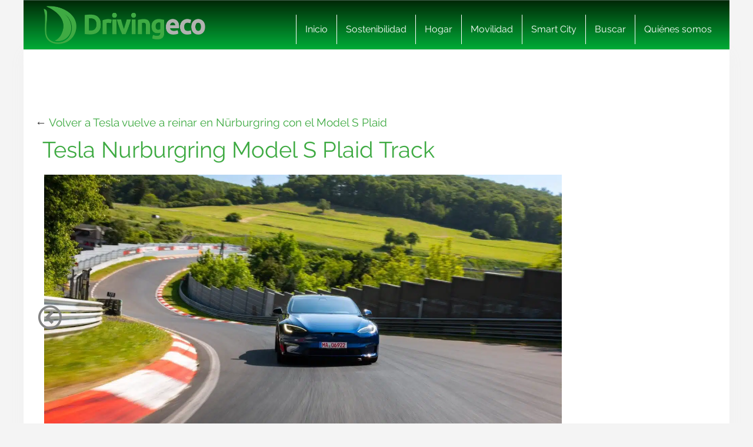

--- FILE ---
content_type: text/css
request_url: https://www.drivingeco.com/wp-content/cache/min/1/wp-content/themes/drivingeco/style.css?ver=1764074335
body_size: 4832
content:
body{background:rgb(255,255,255);background:-moz-linear-gradient(top,rgba(255,255,255,1) 0%,rgba(237,237,237,1) 100%);background:-webkit-linear-gradient(top,rgba(255,255,255,1) 0%,rgba(237,237,237,1) 100%);background:linear-gradient(to bottom,rgba(255,255,255,1) 0%,rgba(237,237,237,1) 100%);filter:progid:DXImageTransform.Microsoft.gradient(startColorstr='#ffffff',endColorstr='#ededed',GradientType=0)}body a,.single h1,.single h2,p#comments,.destaquetitulop{color:#3eaa42}h1,h2,h3,h1 a,h2 a,h3 a{color:#3eaa42!important}body a:hover,body a:active,body a:focus,h1 a:hover,h2 a:hover,h3 a:hover{color:#666666!important}.single p a{text-decoration:underline}.row,nav .row,footer .row{background:#fff;box-shadow:0 5px 25px 0 #f1f1f1}nav .row,footer .row{box-shadow:none!important}.navbar-default .row{background:none}.container{background:#fff}.navbar-inverse,.navbar-default{background:top center no-repeat url(../../../../../../themes/drivingeco/img/bg-header.png)}.navbar-brand{background-image:url(../../../../../../themes/drivingeco/img/drivingeco-2x.png);background-size:275px 65px;width:275px!important;height:65px!important}.navbar-nav a,.navbar-default .navbar-nav>li>a{color:#fff;border-left:1px solid #fff}.navbar-nav a:hover{color:#999999!important}.containersin #content-blog{color:#fff;background:-moz-linear-gradient(top,rgba(0,0,0,.2) 0%,rgba(0,0,0,.7) 100%);background:-webkit-linear-gradient(top,rgba(0,0,0,.2) 0%,rgba(0,0,0,.7) 100%);background:linear-gradient(to bottom,rgba(0,0,0,.2) 0%,rgba(0,0,0,.7) 100%);filter:progid:DXImageTransform.Microsoft.gradient(startColorstr='#80000000',endColorstr='#c4000000',GradientType=0)}#art-portada-img-peq .containersin .col-lg-12,.related-index-content{background:rgb(255,255,255);background:-moz-linear-gradient(45deg,rgba(255,255,255,1) 0%,rgba(239,239,239,1) 99%);background:-webkit-linear-gradient(45deg,rgba(255,255,255,1) 0%,rgba(239,239,239,1) 99%);background:linear-gradient(45deg,rgba(255,255,255,1) 0%,rgba(239,239,239,1) 99%);filter:progid:DXImageTransform.Microsoft.gradient(startColorstr='#ffffff',endColorstr='#efefef',GradientType=1)}#art-portada-img-peq #content-blog{background:none;color:#333;text-shadow:1px 1px #fff}#art-portada-img-peq .containersin #content-blog h2 a{color:#666666!important;text-shadow:1px 1px #fff}#art-portada-img-peq .containersin p.meta{border-bottom:1px dotted #999}#art-portada-img-peq .containersin p.meta,#art-portada-img-peq .containersin p.meta span{color:#333!important;text-shadow:1px 1px #fff}.containersin #content-blog h2 a{color:#FFFFFF!important;text-shadow:2px 2px #000}.categoria,body.paged .categoria,.categoriad{background:#3eaa42;color:#fff}h1.categoria{color:#fff!important}.related-index-content{text-shadow:1px 1px #fff}.related-post-content{border:2px solid #fff;box-shadow:0 0 15px #e0e0e0;text-shadow:1px 1px #fff;background:rgb(237,237,237);background:-moz-linear-gradient(top,rgba(237,237,237,1) 51%,rgba(252,252,252,1) 100%);background:-webkit-linear-gradient(top,rgba(237,237,237,1) 51%,rgba(252,252,252,1) 100%);background:linear-gradient(to bottom,rgba(237,237,237,1) 51%,rgba(252,252,252,1) 100%);filter:progid:DXImageTransform.Microsoft.gradient(startColorstr='#ededed',endColorstr='#fcfcfc',GradientType=0)}.img-related-post-content{box-shadow:0 0 25px 8px #fff}p.titulo-related-post-content a{color:#3eaa42}p.extracto-related-post-content{color:#666}.related-index-content p.titulo-relacionados{color:#999}.related-index-content p.titulo-relacionados span{color:#ededed!important}#commentform #submit,.comment-reply-link,.vistacompleta,ul.post-categories{color:#FFFFFF!important;text-shadow:none;background:#3eaa42;background:-moz-linear-gradient(top,#3eaa42 0%,#133615 100%);background:-webkit-linear-gradient(top,#3eaa42 0%,#133615 100%);background:linear-gradient(to bottom,#3eaa42 0%,#133615 100%);filter:progid:DXImageTransform.Microsoft.gradient(startColorstr='#3eaa42',endColorstr='#133615',GradientType=0)}#commentform #submit:hover,.comment-reply-link:hover,.vistacompleta:hover,.boton-ver-mas-articulos-portada:hover{color:#FFFFFF!important;box-shadow:5px 5px 10px 0 #FCFCFC;filter:progid:DXImageTransform.Microsoft.gradient(startColorstr='#3eaa42',endColorstr='#133615',GradientType=0);text-shadow:1px 1px #000;background:#3eaa42;background:-moz-linear-gradient(top,#3eaa42 0%,#133615 100%);background:-webkit-linear-gradient(top,#3eaa42 0%,#133615 100%);background:linear-gradient(to bottom,#3eaa42 0%,#133615 100%);filter:progid:DXImageTransform.Microsoft.gradient(startColorstr='#3eaa42',endColorstr='#133615',GradientType=0)}a.boton-ver-mas-articulos-portada,.more-button,.navigation p a{-webkit-box-shadow:0 1px 4px rgba(0,0,0,.3),0 0 40px rgba(0,0,0,.1) inset;-moz-box-shadow:0 1px 4px rgba(0,0,0,.3),0 0 40px rgba(0,0,0,.1) inset;box-shadow:0 1px 4px rgba(0,0,0,.3),0 0 40px rgba(0,0,0,.1) inset;color:#fff;text-decoration:none;text-shadow:-1px -1px #000;background:#3eaa42;background:-moz-linear-gradient(top,#3eaa42 0%,#133615 100%);background:-webkit-linear-gradient(top,#3eaa42 0%,#133615 100%);background:linear-gradient(to bottom,#3eaa42 0%,#133615 100%);filter:progid:DXImageTransform.Microsoft.gradient(startColorstr='#3eaa42',endColorstr='#133615',GradientType=0)}a.boton-ver-mas-articulos-portada:hover,.more-button:hover,.navigation p a:hover{-webkit-box-shadow:inset 0 1px 0 rgba(120,200,230,.6);box-shadow:inset 0 1px 0 rgba(120,200,230,.6);color:#fff!important;text-shadow:1px 1px #000;background:#3eaa42;background:-moz-linear-gradient(top,#3eaa42 0%,#4b9943 16%,#356e30 53%,#356e30 53%,#275c13 79%,#275c13 83%,#133615 100%);background:-webkit-linear-gradient(top,#3eaa42 0%,#4b9943 16%,#356e30 53%,#356e30 53%,#275c13 79%,#275c13 83%,#133615 100%);background:linear-gradient(to bottom,#3eaa42 0%,#4b9943 16%,#356e30 53%,#356e30 53%,#275c13 79%,#275c13 83%,#133615 100%);filter:progid:DXImageTransform.Microsoft.gradient(startColorstr='#3eaa42',endColorstr='#133615',GradientType=0)}span.triangulito{border-top:8px solid #2d1600;border-left:8px solid transparent}span.triangulitod{border-top:8px solid #2d1600;border-right:8px solid transparent}.categoria:hover span.triangulito,.categoria-single:hover span.triangulito{border-top:8px solid #2d1600}.cuadro-oscuro{color:#fff;background:-moz-linear-gradient(top,rgba(0,0,0,.5) 0%,rgba(0,0,0,.77) 100%);background:-webkit-linear-gradient(top,rgba(0,0,0,.5) 0%,rgba(0,0,0,.77) 100%);background:linear-gradient(to bottom,rgba(0,0,0,.5) 0%,rgba(0,0,0,.77) 100%);filter:progid:DXImageTransform.Microsoft.gradient(startColorstr='#80000000',endColorstr='#c4000000',GradientType=0)}.cuadro-oscuro h2 a,.cuadro-oscuro p.meta{color:#fff!important;text-shadow:2px 2px #000}p.meta{border-bottom:1px dotted #eaa1a1;color:#828282}p.meta span{color:#666!important}.containersin p.meta,.containersin p.meta span,.cuadro-oscuro p.meta span{color:#fff!important}ul.post-categories li a{background:none!important}body.single{filter:none!important}p.etiquetas a{color:#3eaa42}p.etiquetas a:hover{color:#2c7830!important;text-decoration:underline!important}p.etiquetas span{color:#3eaa42}ul.lugaresdeinteres li{border-bottom:2px solid #e5e5e5;text-shadow:1px 1px #fff;background:rgb(237,237,237);background:-moz-linear-gradient(45deg,rgba(237,237,237,1) 0%,rgba(255,255,255,1) 24%,rgba(255,255,255,1) 100%);background:-webkit-linear-gradient(45deg,rgba(237,237,237,1) 0%,rgba(255,255,255,1) 24%,rgba(255,255,255,1) 100%);background:linear-gradient(45deg,rgba(237,237,237,1) 0%,rgba(255,255,255,1) 24%,rgba(255,255,255,1) 100%);filter:progid:DXImageTransform.Microsoft.gradient(startColorstr='#ededed',endColorstr='#ffffff',GradientType=1)}ul.lugaresdeinteres li .categoria{text-shadow:none}ul.lugaresdeinteres li p.meta{border:none}ul.lugaresdeinteres li.sinestilos{background:none}ul.tiraderecha{background:rgb(237,237,237);background:-moz-linear-gradient(top,rgba(237,237,237,1) 0%,rgba(253,253,253,1) 5%,rgba(253,253,253,1) 100%);background:-webkit-linear-gradient(top,rgba(237,237,237,1) 0%,rgba(253,253,253,1) 5%,rgba(253,253,253,1) 100%);background:linear-gradient(to bottom,rgba(237,237,237,1) 0%,rgba(253,253,253,1) 5%,rgba(253,253,253,1) 100%);filter:progid:DXImageTransform.Microsoft.gradient(startColorstr='#ededed',endColorstr='#fdfdfd',GradientType=0)}ul.tiraderecha li{background:rgb(255,255,255);background:-moz-linear-gradient(-45deg,rgba(255,255,255,1) 0%,rgba(255,255,255,1) 57%,rgba(237,237,237,1) 100%);background:-webkit-linear-gradient(-45deg,rgba(255,255,255,1) 0%,rgba(255,255,255,1) 57%,rgba(237,237,237,1) 100%);background:linear-gradient(135deg,rgba(255,255,255,1) 0%,rgba(255,255,255,1) 57%,rgba(237,237,237,1) 100%);filter:progid:DXImageTransform.Microsoft.gradient(startColorstr='#ffffff',endColorstr='#ededed',GradientType=1)}p.cabeceracolor{background:#3eaa42;background:-moz-linear-gradient(top,#3eaa42 0%,#133615 100%);background:-webkit-linear-gradient(top,#3eaa42 0%,#133615 100%);background:linear-gradient(to bottom,#3eaa42 0%,#133615 100%);filter:progid:DXImageTransform.Microsoft.gradient(startColorstr='#3eaa42',endColorstr='#133615',GradientType=0);color:#fff!important}ul.tiraderecha li .categoria{text-shadow:none}ul.tiraderecha li p.meta{border:none}ul.tiraderecha li.sinestilos{border:none}.archivo article{border-bottom:1px dotted #c3ddf4}#commentform label,.contactform label{color:#999}#commentform input,#commentform textarea,.contactform input,.contactform textarea{border:1px solid #f1f1f1}.comment-form{background:#EFEFEF;border:1px solid #CCC}a.more-link,a.more-link:hover{color:#fff}.paged article,.archive article{border-bottom:2px dotted #F1F1F1}.titulo-ancho{background-color:#ccc;color:#fff}.navigation-single .post-previous,.navigation-single .post-next{background:rgb(242,242,242);background:-moz-linear-gradient(top,rgba(242,242,242,1) 0%,rgba(255,255,255,1) 100%);background:-webkit-linear-gradient(top,rgba(242,242,242,1) 0%,rgba(255,255,255,1) 100%);background:linear-gradient(to bottom,rgba(242,242,242,1) 0%,rgba(255,255,255,1) 100%);filter:progid:DXImageTransform.Microsoft.gradient(startColorstr='#f2f2f2',endColorstr='#ffffff',GradientType=0);border:2px solid #fff;text-shadow:1px 1px #fff}.navigation p a span.icon-circle-left,.navigation p a span.icon-circle-right{color:#fff;text-shadow:1px 1px #000}span.icon-arrow-left2,span.icon-arrow-right2{font-size:40px!important;color:#666666!important;border:1px solid #f1f1f1}span.icon-arrow-left2:hover,span.icon-arrow-right2:hover{color:#351a00!important;border:1px solid #cecece!important}.contenido-galeria .gallery dl{border:2px solid #fff;box-shadow:0 5px 25px 0 #f1f1f1}.contenido-galeria img{background:#fff}.contenido-galeria .gallery-title{border:none}.contenedor-de-imagen{background:#fff}.epigrafe,span.epigrafe-izq,span.epigrafe-der{color:#666;border-top:2px solid #fff;border-bottom:2px solid #fff;background:#fff;box-shadow:15px 15px 25px #f1f1f1}.sociales p{color:#999}.sociales .icon-facebook,.sociales .icon-twitter,.sociales .icon-mail5{color:#fff!important}.sociales a.icon-facebook{background:rgb(38,57,99);background:-moz-linear-gradient(top,rgba(38,57,99,1) 0%,rgba(59,89,152,1) 100%);background:-webkit-linear-gradient(top,rgba(38,57,99,1) 0%,rgba(59,89,152,1) 100%);background:linear-gradient(to bottom,rgba(38,57,99,1) 0%,rgba(59,89,152,1) 100%);filter:progid:DXImageTransform.Microsoft.gradient(startColorstr='#263963',endColorstr='#3b5998',GradientType=0)}.sociales a.icon-twitter{background:rgb(32,170,188);background:-moz-linear-gradient(top,rgba(32,170,188,1) 0%,rgba(43,210,255,1) 100%);background:-webkit-linear-gradient(top,rgba(32,170,188,1) 0%,rgba(43,210,255,1) 100%);background:linear-gradient(to bottom,rgba(32,170,188,1) 0%,rgba(43,210,255,1) 100%);filter:progid:DXImageTransform.Microsoft.gradient(startColorstr='#20aabc',endColorstr='#2bd2ff',GradientType=0)}.sociales a.icon-mail5{background:rgb(6,102,0);background:-moz-linear-gradient(top,rgba(6,102,0,1) 0%,rgba(0,153,0,1) 100%);background:-webkit-linear-gradient(top,rgba(6,102,0,1) 0%,rgba(0,153,0,1) 100%);background:linear-gradient(to bottom,rgba(6,102,0,1) 0%,rgba(0,153,0,1) 100%);filter:progid:DXImageTransform.Microsoft.gradient(startColorstr='#066600',endColorstr='#009900',GradientType=0)}.aside{background:rgb(0,66,160);background:-moz-linear-gradient(top,rgba(0,66,160,1) 0%,rgba(10,119,213,1) 75%,rgba(10,119,213,1) 100%);background:-webkit-linear-gradient(top,rgba(0,66,160,1) 0%,rgba(10,119,213,1) 75%,rgba(10,119,213,1) 100%);background:linear-gradient(to bottom,rgba(0,66,160,1) 0%,rgba(10,119,213,1) 75%,rgba(10,119,213,1) 100%);filter:progid:DXImageTransform.Microsoft.gradient(startColorstr='#0042a0',endColorstr='#666666',GradientType=0)}.aside h3{color:#fff;border-bottom:1px dotted #666}.aside ul li{color:#666}.aside ul li a{color:#999}.aside ul li a:hover{color:#fff}p.titulo-sidebar{color:#999}p.titulo-sidebar span{color:#ededed!important}.destacados-sidebar{text-shadow:1px 1px #fff;background:rgb(234,234,234);background:-moz-linear-gradient(top,rgba(234,234,234,1) 0%,rgba(244,244,244,1) 5%,rgba(244,244,244,1) 100%);background:-webkit-linear-gradient(top,rgba(234,234,234,1) 0%,rgba(244,244,244,1) 5%,rgba(244,244,244,1) 100%);background:linear-gradient(to bottom,rgba(234,234,234,1) 0%,rgba(244,244,244,1) 5%,rgba(244,244,244,1) 100%);filter:progid:DXImageTransform.Microsoft.gradient(startColorstr='#eaeaea',endColorstr='#f4f4f4',GradientType=0);padding:1% 2%}.destacado-sidebar{border-top:1px solid #ededed}.listado-art{display:block;min-height:100px;border-bottom:2px dotted #F1F1F1;margin:35px 15px 15px 15px}.listado-art a h2{margin:10px 0 0 0;font-size:20px;padding:5px 0 0 0;line-height:1.2em}.listado-art a img{margin-bottom:15px}.listado-art span.autor{font-size:12px}.tituloFichaArticulo{color:#fff;background:#666;margin:0 0 10px 0;text-shadow:1px 1px #000}.ficha p.nombredelsitio{color:#666;border-bottom:2px dotted #e2e2e2;background:#fff;background:rgb(249,249,249);background:-moz-linear-gradient(top,rgba(249,249,249,1) 0%,rgba(244,244,244,1) 100%);background:-webkit-linear-gradient(top,rgba(249,249,249,1) 0%,rgba(244,244,244,1) 100%);background:linear-gradient(to bottom,rgba(249,249,249,1) 0%,rgba(244,244,244,1) 100%);filter:progid:DXImageTransform.Microsoft.gradient(startColorstr='#f9f9f9',endColorstr='#f4f4f4',GradientType=0)}.puntuacion{color:#666;background:rgb(249,249,249);background:-moz-linear-gradient(top,rgba(249,249,249,1) 0%,rgba(244,244,244,1) 100%);background:-webkit-linear-gradient(top,rgba(249,249,249,1) 0%,rgba(244,244,244,1) 100%);background:linear-gradient(to bottom,rgba(249,249,249,1) 0%,rgba(244,244,244,1) 100%);filter:progid:DXImageTransform.Microsoft.gradient(startColorstr='#f9f9f9',endColorstr='#f4f4f4',GradientType=0)}ol.commentlist{text-shadow:1px 1px #fff}ol.commentlist li{background:rgb(242,242,242);background:-moz-linear-gradient(top,rgba(242,242,242,1) 0%,rgba(255,255,255,1) 100%);background:-webkit-linear-gradient(top,rgba(242,242,242,1) 0%,rgba(255,255,255,1) 100%);background:linear-gradient(to bottom,rgba(242,242,242,1) 0%,rgba(255,255,255,1) 100%);filter:progid:DXImageTransform.Microsoft.gradient(startColorstr='#f2f2f2',endColorstr='#ffffff',GradientType=0);border:2px solid #fff}ol.commentlist li .commentmetadata{border-bottom:1px solid #f1f1f1}ol.commentlist li .commentmetadata a{color:#999!important}.avatar{background:#fff;border:1px solid #f1f1f1}.comment-awaiting-moderation{color:red}.gallery-reducida{border-bottom:2px solid #f9f9f9;background:rgb(255,255,255);background:-moz-linear-gradient(top,rgba(255,255,255,1) 0%,rgba(237,237,237,1) 100%);background:-webkit-linear-gradient(top,rgba(255,255,255,1) 0%,rgba(237,237,237,1) 100%);background:linear-gradient(to bottom,rgba(255,255,255,1) 0%,rgba(237,237,237,1) 100%);filter:progid:DXImageTransform.Microsoft.gradient(startColorstr='#ffffff',endColorstr='#ededed',GradientType=0)}p.titulop{color:#666}p.gal{color:#666}.gallery-title p.tit,.gallery-title-reducida p.tit{color:#666}footer{box-shadow:0 0 15px 0 #ccc;color:#fff;background:#333;border:none}footer .row,.aside .row{background:none}footer ul li a{color:#999999!important;border-right:1px solid #3D3D3D}footer ul li a:hover{color:#fff!important}.tono{background:#222!important}.bdeb{background-image:url(../../../../../../themes/drivingeco/img/bdebx2.png);background-size:43px 16px}.bs{background-image:url(../../../../../../themes/drivingeco/img/bsx2.png);background-size:22px 20px}.institucional{background:#222!important}.blogs{background:none!important}footer h4{color:#999;text-shadow:-1px -1px #000;border-bottom:1px solid #3d3d3d}.blogs a:hover{color:#fff}#art-portada-img-peq .containersin .col-lg-12{background:rgb(255,255,255);background:-moz-linear-gradient(45deg,rgba(255,255,255,1) 0%,rgba(239,239,239,1) 99%);background:-webkit-linear-gradient(45deg,rgba(255,255,255,1) 0%,rgba(239,239,239,1) 99%);background:linear-gradient(45deg,rgba(255,255,255,1) 0%,rgba(239,239,239,1) 99%);filter:progid:DXImageTransform.Microsoft.gradient(startColorstr='#ffffff',endColorstr='#efefef',GradientType=1)}.gallery .gallery-ver a{background-color:#666;opacity:.8;color:#fff}.gallery .gallery-ver a:hover{opacity:1;color:white!important}.gallery-title,.gallery-title-reducida{border-top:2px dotted #f5f5f5}.single .gallery-reducida dl.gallery-item dt.gallery-icon a img{outline:1px solid cyan}.fa{color:#fff}.fa:hover{color:white!important}.fa-facebook{background:rgb(59,89,152);background:-moz-linear-gradient(top,rgba(59,89,152,1) 0%,rgba(59,89,152,1) 48%,rgba(46,71,119,1) 100%);background:-webkit-linear-gradient(top,rgba(59,89,152,1) 0%,rgba(59,89,152,1) 48%,rgba(46,71,119,1) 100%);background:linear-gradient(to bottom,rgba(59,89,152,1) 0%,rgba(59,89,152,1) 48%,rgba(46,71,119,1) 100%);filter:progid:DXImageTransform.Microsoft.gradient(startColorstr='#3b5998',endColorstr='#2e4777',GradientType=0);text-shadow:-1px -1px #192842}.fa-facebook:hover{background:#2E4777}.fa-twitter{background:rgb(85,172,238);background:-moz-linear-gradient(top,rgba(85,172,238,1) 0%,rgba(85,172,238,1) 48%,rgba(71,143,198,1) 100%);background:-webkit-linear-gradient(top,rgba(85,172,238,1) 0%,rgba(85,172,238,1) 48%,rgba(71,143,198,1) 100%);background:linear-gradient(to bottom,rgba(85,172,238,1) 0%,rgba(85,172,238,1) 48%,rgba(71,143,198,1) 100%);filter:progid:DXImageTransform.Microsoft.gradient(startColorstr='#55acee',endColorstr='#478fc6',GradientType=0);text-shadow:-1px -1px #3a78a5}.fa-twitter:hover{background:#55ACEE}.fa-google-plus{background:rgb(221,75,57);background:-moz-linear-gradient(top,rgba(221,75,57,1) 0%,rgba(221,75,57,1) 47%,rgba(181,47,47,1) 100%);background:-webkit-linear-gradient(top,rgba(221,75,57,1) 0%,rgba(221,75,57,1) 47%,rgba(181,47,47,1) 100%);background:linear-gradient(to bottom,rgba(221,75,57,1) 0%,rgba(221,75,57,1) 47%,rgba(181,47,47,1) 100%);filter:progid:DXImageTransform.Microsoft.gradient(startColorstr='#dd4b39',endColorstr='#b52f2f',GradientType=0);text-shadow:-1px -1px #993327}.fa-google-plus:hover{background:#dd4b39}.fa-whatsapp{background:rgb(24,157,14);background:-moz-linear-gradient(top,rgba(24,157,14,1) 0%,rgba(24,157,14,1) 47%,rgba(14,99,8,1) 100%);background:-webkit-linear-gradient(top,rgba(24,157,14,1) 0%,rgba(24,157,14,1) 47%,rgba(14,99,8,1) 100%);background:linear-gradient(to bottom,rgba(24,157,14,1) 0%,rgba(24,157,14,1) 47%,rgba(14,99,8,1) 100%);filter:progid:DXImageTransform.Microsoft.gradient(startColorstr='#189d0e',endColorstr='#0e6308',GradientType=0);text-shadow:-1px -1px #11600a}.fa-whatsapp:hover{background:#189D0E}.wp-caption{background:#FFF;border:1px solid #F0F0F0}span.pie-foto,span.pie-foto-grande{color:#666;border-bottom:1px solid #F1F1F1}@media (max-width:768px){.containersin #content-blog,.cuadro-oscuro{color:#666!important;background:rgb(255,255,255);background:-moz-linear-gradient(top,rgba(255,255,255,1) 0%,rgba(237,237,237,1) 100%);background:-webkit-linear-gradient(top,rgba(255,255,255,1) 0%,rgba(237,237,237,1) 100%);background:linear-gradient(to bottom,rgba(255,255,255,1) 0%,rgba(237,237,237,1) 100%);filter:progid:DXImageTransform.Microsoft.gradient(startColorstr='#ffffff',endColorstr='#ededed',GradientType=0)}.containersin #content-blog h2 a,.cuadro-oscuro h2 a{text-shadow:none;color:#666666!important}.containersin p.meta,.containersin p.meta span,.cuadro-oscuro p.meta,.cuadro-oscuro p.meta span{color:#666!important;text-shadow:none}.destacado-sidebar{border-top:1px solid #ededed}.fa{color:#fff}}@media (max-width:480px){.fa{color:#fff}}#ChfyXePKOvlg{background:#444;color:#fff}.btn-danger{background-color:#b70610;border-color:#b70610}.single p a.btn-danger{text-decoration:none;padding:10px;font-size:20px}a:hover .btn-danger{text-decoration:none;color:#fff!important}.btn-block{margin:0 auto;width:90%}.btn:hover{color:#fff!important}.fichas .marca{display:inline-block;padding:8px 15px 4px;margin:0 10px 10px 0;text-align:center;width:126px;border-color:#EAE8E8 #fff #fff #EAE8E8;border-style:solid;border-width:1px;background:rgb(241,241,241);background:-moz-linear-gradient(top,rgba(241,241,241,1) 0%,rgba(255,255,255,1) 100%);background:-webkit-gradient(linear,left top,left bottom,color-stop(0%,rgba(241,241,241,1)),color-stop(100%,rgba(255,255,255,1)));background:-webkit-linear-gradient(top,rgba(241,241,241,1) 0%,rgba(255,255,255,1) 100%);background:-o-linear-gradient(top,rgba(241,241,241,1) 0%,rgba(255,255,255,1) 100%);background:-ms-linear-gradient(top,rgba(241,241,241,1) 0%,rgba(255,255,255,1) 100%);background:linear-gradient(to bottom,rgba(241,241,241,1) 0%,rgba(255,255,255,1) 100%);filter:progid:DXImageTransform.Microsoft.gradient(startColorstr='#f1f1f1',endColorstr='#ffffff',GradientType=0)}.fichas .marca a{color:#666;font-size:12px;text-shadow:1px 1px #fff}.fichas .marca p{width:auto;margin:10px 0;color:#666;font-size:12px;text-shadow:1px 1px #fff}.marca a img.logo-marca{margin:auto;text-align:center;width:100px}.fichas{font-size:1.4em}.marca-coche{font-size:30px;margin:20px 0 50px 0}.marca-coche h1{margin:10px 0 0 0;padding:50px 0 0 0;font-size:1.4em}.marca-ficha .model-box{float:left;width:190px;margin:10px;height:195px;padding:5px}.marca-ficha .model-box:hover{background-color:#eee}.marca-ficha .model-box a img{margin:0 auto;display:block}.marca-ficha .model-box a p.nombre-modelo{margin:10px auto 0 auto;font-size:1.1em;text-align:center}.marca-ficha .model-box a p.precio{color:#ccc;font-size:.8em;text-align:center}.modelo-ficha h1{margin:30px 0}#smart-cmp-host #smart-cmp-footer{padding:1rem!important}#smart-cmp-header span{font-size:1.4rem;text-align:left}@media (min-width:1024px){#smart-cmp-text{padding:0!important;width:60%;display:block;margin:0 auto}}@media (max-width:1023px){#smart-cmp-text{padding:0!important;width:90%;display:block;margin:0 auto}}#smart-cmp-text span{font-size:1rem}#smart-cmp-accept-all,#smart-cmp-manage-choices{padding:.3rem .7rem!important;font-size:1.3rem!important}#smart-cmp-accept-all{background-color:#D92526!important;border-color:#D92526!important}.btn{margin-bottom:20px;padding:10px;font-size:.83em}.btn-bmw{border-color:#05357b;font-size:.75em;background:#0b53b8;background-size:60px}.btn-bmw:hover{background-color:#1aa6d1;border-color:#000}@media (max-width:420px){.btn-bmw{text-align:left}}.content-oferta{padding:0 80px;margin-bottom:90px}.bottom-bar-oferta{visibility:hidden}.sidebar-oferta-boton{position:fixed;right:0;margin-top:25px;width:340px;top:400px;margin-right:20px}.sidebar-oferta,.sidebar-oferta-html{position:fixed;right:0;margin-top:35px;width:340px;color:#fff;;margin-right:20px;padding:10px;background:#111}.sidebar-oferta-html{background:none}.sidebar-oferta .tit-sidebar-oferta{float:left;width:200px;font-size:1em}.sidebar-oferta .datos-oferta{clear:both;margin:80px 0 0 0;font-size:1em}.sidebar-oferta .button-cta-oferta{text-align:center;padding:10px;margin:20px 0 0 0;color:#fff;background:red;width:100%}.sidebar-oferta .button-cta-oferta a{color:#fff;font-weight:700}.sidebar-oferta .button-cta-oferta a:hover{color:black!important;background:red}.sidebar-oferta .precio-sidebar-oferta{font-size:1.2em;color:#fff;font-weight:700;float:right}.container-fluid .call-to-action{background:#edeeed;margin-bottom:30px;padding:30px;border-radius:6px;clear:both}.call-to-action p{margin-bottom:15px;font-size:21px;line-height:1.7}.call-to-action .lead-left{width:75%;display:inline-block;margin-right:10px}.call-to-action .lead-right{float:right;width:20%;text-align:center;margin:10px}@media (max-width:1220px){.call-to-action .lead-right{float:none;margin:0 auto;width:100%}.call-to-action .lead-left{width:100%}}@media (max-width:770px){.sidebar-oferta,.sidebar-oferta-boton,.sidebar-oferta-html{visibility:hidden}.content-oferta{padding:0}.box-movil-oferta{background:#eee;width:318px;font-size:.9em;margin:0 auto 20px auto;padding:10px 0}.box-movil-oferta ul{margin:10px}.bottom-bar-oferta{visibility:visible;position:fixed;height:100px;bottom:0;left:0;right:0;display:block;color:#fff;padding:5px;text-align:center;z-index:2147483641;width:100%}.bottom-bar-oferta .button-cta-oferta{background:red;color:#fff;width:280px;display:inline-block;margin:10px 0;padding:10px;font-weight:700}.bottom-bar-oferta .button-cta-oferta a{color:#fff}.bottom-bar-oferta .img-responsive{max-height:80px;margin:0 auto}}body.single,body.archive{background:#F4F4F4}.fullpubli{max-width:1280px;margin:0 auto}.main-content{max-width:1200px;margin:0 auto}@media (min-width:1200px){body>*{max-width:1200px;margin:0 auto;cursor:pointer}.navbar-default{width:1280px;margin:0 auto}.navbar{margin:0 auto 0 auto!important}.container-fluid{padding-right:0;padding-left:0}}.cintillo{margin:20px auto 0 auto;background-color:#fff!important;max-width:1100px;min-height:80px}.raiDesktop .cintillo{background-color:#fff!important;text-align:center;margin:0 auto;max-width:1200px;padding:20px 30px 0 30px}.raiDesktop .cintillo img{max-width:980px}.cintillo .img-responsive.mobile,.fullpubli .img-responsive.mobile{display:none}@media only screen and (max-device-width:1024px){.cintillo .img-responsive,.fullpubli .img-responsive{display:none}.cintillo .img-responsive.mobile,.fullpubli .img-responsive.mobile{display:block}}.post-type-archive-espacio-volkswagen .cuadro-oscuro h2{font-size:18px!important}.contenido-espacio .col-md-6 h2{font-size:1.3em}h2.videos-volkswagen{clear:both}.espacio-vw-menu{padding-left:15px}.espacio-vw-menu li{margin-right:10px}.espacio-vw-menu li a{color:#fff!important}@media (max-width:540px){.contenido-espacio .col-md-6 img{max-width:30%;height:auto}.contenido-espacio .col-md-6 h2{font-size:.7em}.contenido-espacio .col-md-6{min-height:90px}}@media (max-width:768px){.contenido-espacio .col-md-6 img{max-width:50%;height:auto}.contenido-espacio .col-md-6{min-height:150px}.navbar-collapse.collapse{display:none}}@media (min-width:768px) and (max-width:960px){.navbar-collapse.collapse{display:none!important}}